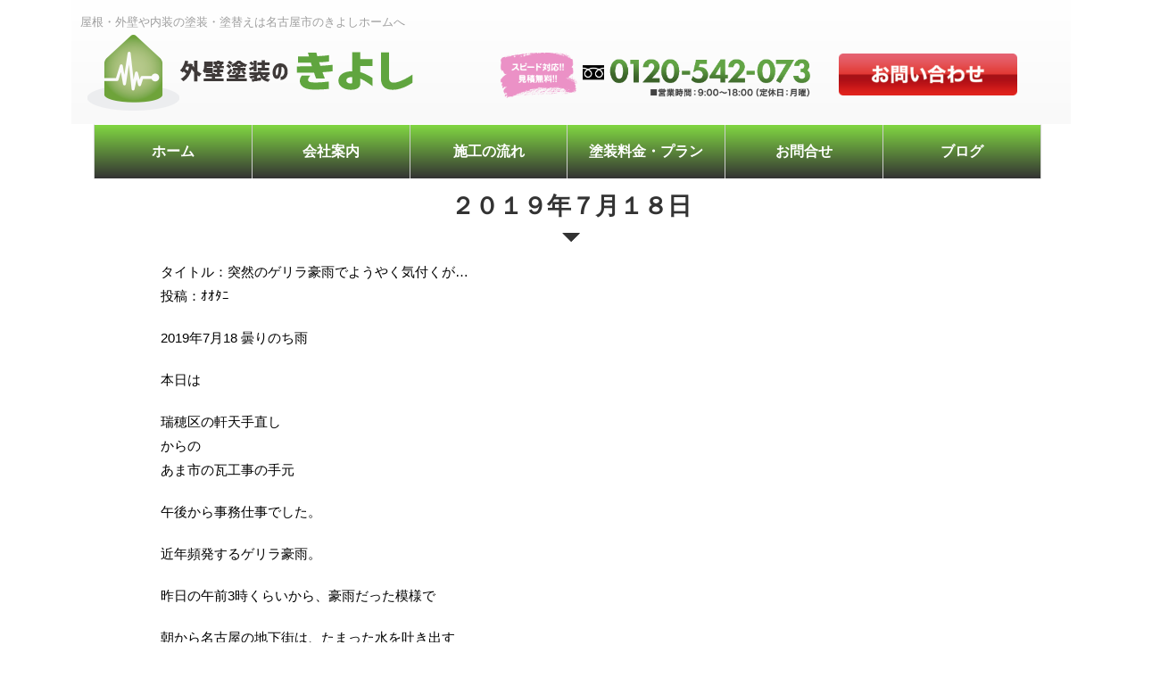

--- FILE ---
content_type: text/html; charset=UTF-8
request_url: https://kiyoshi.pro/%EF%BC%92%EF%BC%90%EF%BC%91%EF%BC%99%E5%B9%B4%EF%BC%97%E6%9C%88%EF%BC%91%EF%BC%98%E6%97%A5/
body_size: 13671
content:
<!DOCTYPE html>
<!--[if lt IE 7]>
<html class="ie6" lang="ja"> <![endif]-->
<!--[if IE 7]>
<html class="i7" lang="ja"> <![endif]-->
<!--[if IE 8]>
<html class="ie" lang="ja"> <![endif]-->
<!--[if gt IE 8]><!-->
<html lang="ja" class="s-navi-right">
	<!--<![endif]-->
	<head prefix="og: http://ogp.me/ns# fb: http://ogp.me/ns/fb# article: http://ogp.me/ns/article#">
		<meta charset="UTF-8" >
		<meta name="viewport" content="width=device-width,initial-scale=1.0,user-scalable=no,viewport-fit=cover">
		<meta name="format-detection" content="telephone=no" >
		
		
		<link rel="alternate" type="application/rss+xml" title="外壁塗装のきよし RSS Feed" href="https://kiyoshi.pro/feed/" />
		<link rel="pingback" href="https://kiyoshi.pro/xmlrpc.php" >
		<!--[if lt IE 9]>
		<script src="https://kiyoshi.pro/wp-content/themes/affinger5/js/html5shiv.js"></script>
		<![endif]-->
				<title>２０１９年７月１８日 - 外壁塗装のきよし</title>
<link rel='dns-prefetch' href='//webfonts.xserver.jp' />
<link rel='dns-prefetch' href='//ajax.googleapis.com' />
<link rel='dns-prefetch' href='//s.w.org' />
		<script type="text/javascript">
			window._wpemojiSettings = {"baseUrl":"https:\/\/s.w.org\/images\/core\/emoji\/13.0.1\/72x72\/","ext":".png","svgUrl":"https:\/\/s.w.org\/images\/core\/emoji\/13.0.1\/svg\/","svgExt":".svg","source":{"concatemoji":"https:\/\/kiyoshi.pro\/wp-includes\/js\/wp-emoji-release.min.js?ver=5.6"}};
			!function(e,a,t){var r,n,o,i,p=a.createElement("canvas"),s=p.getContext&&p.getContext("2d");function c(e,t){var a=String.fromCharCode;s.clearRect(0,0,p.width,p.height),s.fillText(a.apply(this,e),0,0);var r=p.toDataURL();return s.clearRect(0,0,p.width,p.height),s.fillText(a.apply(this,t),0,0),r===p.toDataURL()}function l(e){if(!s||!s.fillText)return!1;switch(s.textBaseline="top",s.font="600 32px Arial",e){case"flag":return!c([127987,65039,8205,9895,65039],[127987,65039,8203,9895,65039])&&(!c([55356,56826,55356,56819],[55356,56826,8203,55356,56819])&&!c([55356,57332,56128,56423,56128,56418,56128,56421,56128,56430,56128,56423,56128,56447],[55356,57332,8203,56128,56423,8203,56128,56418,8203,56128,56421,8203,56128,56430,8203,56128,56423,8203,56128,56447]));case"emoji":return!c([55357,56424,8205,55356,57212],[55357,56424,8203,55356,57212])}return!1}function d(e){var t=a.createElement("script");t.src=e,t.defer=t.type="text/javascript",a.getElementsByTagName("head")[0].appendChild(t)}for(i=Array("flag","emoji"),t.supports={everything:!0,everythingExceptFlag:!0},o=0;o<i.length;o++)t.supports[i[o]]=l(i[o]),t.supports.everything=t.supports.everything&&t.supports[i[o]],"flag"!==i[o]&&(t.supports.everythingExceptFlag=t.supports.everythingExceptFlag&&t.supports[i[o]]);t.supports.everythingExceptFlag=t.supports.everythingExceptFlag&&!t.supports.flag,t.DOMReady=!1,t.readyCallback=function(){t.DOMReady=!0},t.supports.everything||(n=function(){t.readyCallback()},a.addEventListener?(a.addEventListener("DOMContentLoaded",n,!1),e.addEventListener("load",n,!1)):(e.attachEvent("onload",n),a.attachEvent("onreadystatechange",function(){"complete"===a.readyState&&t.readyCallback()})),(r=t.source||{}).concatemoji?d(r.concatemoji):r.wpemoji&&r.twemoji&&(d(r.twemoji),d(r.wpemoji)))}(window,document,window._wpemojiSettings);
		</script>
		<style type="text/css">
img.wp-smiley,
img.emoji {
	display: inline !important;
	border: none !important;
	box-shadow: none !important;
	height: 1em !important;
	width: 1em !important;
	margin: 0 .07em !important;
	vertical-align: -0.1em !important;
	background: none !important;
	padding: 0 !important;
}
</style>
	<link rel='stylesheet' id='wp-block-library-css'  href='https://kiyoshi.pro/wp-includes/css/dist/block-library/style.min.css?ver=5.6' type='text/css' media='all' />
<link rel='stylesheet' id='contact-form-7-css'  href='https://kiyoshi.pro/wp-content/plugins/contact-form-7/includes/css/styles.css?ver=5.3.2' type='text/css' media='all' />
<link rel='stylesheet' id='normalize-css'  href='https://kiyoshi.pro/wp-content/themes/affinger5/css/normalize.css?ver=1.5.9' type='text/css' media='all' />
<link rel='stylesheet' id='font-awesome-css'  href='https://kiyoshi.pro/wp-content/themes/affinger5/css/fontawesome/css/font-awesome.min.css?ver=4.7.0' type='text/css' media='all' />
<link rel='stylesheet' id='font-awesome-animation-css'  href='https://kiyoshi.pro/wp-content/themes/affinger5/css/fontawesome/css/font-awesome-animation.min.css?ver=5.6' type='text/css' media='all' />
<link rel='stylesheet' id='st_svg-css'  href='https://kiyoshi.pro/wp-content/themes/affinger5/st_svg/style.css?ver=5.6' type='text/css' media='all' />
<link rel='stylesheet' id='slick-css'  href='https://kiyoshi.pro/wp-content/themes/affinger5/vendor/slick/slick.css?ver=1.8.0' type='text/css' media='all' />
<link rel='stylesheet' id='slick-theme-css'  href='https://kiyoshi.pro/wp-content/themes/affinger5/vendor/slick/slick-theme.css?ver=1.8.0' type='text/css' media='all' />
<link rel='stylesheet' id='fonts-googleapis-notosansjp-css'  href='//fonts.googleapis.com/earlyaccess/notosansjp.css?ver=5.6' type='text/css' media='all' />
<link rel='stylesheet' id='fonts-googleapis-lato700-css'  href='//fonts.googleapis.com/css?family=Lato%3A700&#038;ver=5.6' type='text/css' media='all' />
<link rel='stylesheet' id='fonts-googleapis-montserrat-css'  href='//fonts.googleapis.com/css?family=Montserrat%3A400&#038;ver=5.6' type='text/css' media='all' />
<link rel='stylesheet' id='style-css'  href='https://kiyoshi.pro/wp-content/themes/affinger5/style.css?ver=5.6' type='text/css' media='all' />
<link rel='stylesheet' id='child-style-css'  href='https://kiyoshi.pro/wp-content/themes/affinger5-child/style.css?ver=5.6' type='text/css' media='all' />
<link rel='stylesheet' id='single-css'  href='https://kiyoshi.pro/wp-content/themes/affinger5/st-rankcss.php' type='text/css' media='all' />
<link rel='stylesheet' id='st-themecss-css'  href='https://kiyoshi.pro/wp-content/themes/affinger5/st-themecss-loader.php?ver=5.6' type='text/css' media='all' />
<script type='text/javascript' src='//ajax.googleapis.com/ajax/libs/jquery/1.11.3/jquery.min.js?ver=1.11.3' id='jquery-js'></script>
<script type='text/javascript' src='//webfonts.xserver.jp/js/xserver.js?ver=1.2.1' id='typesquare_std-js'></script>
<script type='text/javascript' src='https://kiyoshi.pro/wp-content/themes/affinger5/js/smoothscroll.js?ver=5.6' id='smoothscroll-js'></script>
<link rel="https://api.w.org/" href="https://kiyoshi.pro/wp-json/" /><link rel="alternate" type="application/json" href="https://kiyoshi.pro/wp-json/wp/v2/posts/3991" /><link rel='shortlink' href='https://kiyoshi.pro/?p=3991' />
<link rel="alternate" type="application/json+oembed" href="https://kiyoshi.pro/wp-json/oembed/1.0/embed?url=https%3A%2F%2Fkiyoshi.pro%2F%25ef%25bc%2592%25ef%25bc%2590%25ef%25bc%2591%25ef%25bc%2599%25e5%25b9%25b4%25ef%25bc%2597%25e6%259c%2588%25ef%25bc%2591%25ef%25bc%2598%25e6%2597%25a5%2F" />
<link rel="alternate" type="text/xml+oembed" href="https://kiyoshi.pro/wp-json/oembed/1.0/embed?url=https%3A%2F%2Fkiyoshi.pro%2F%25ef%25bc%2592%25ef%25bc%2590%25ef%25bc%2591%25ef%25bc%2599%25e5%25b9%25b4%25ef%25bc%2597%25e6%259c%2588%25ef%25bc%2591%25ef%25bc%2598%25e6%2597%25a5%2F&#038;format=xml" />
<meta name="robots" content="index, follow" />
<link rel="canonical" href="https://kiyoshi.pro/%ef%bc%92%ef%bc%90%ef%bc%91%ef%bc%99%e5%b9%b4%ef%bc%97%e6%9c%88%ef%bc%91%ef%bc%98%e6%97%a5/" />
<style type="text/css">.recentcomments a{display:inline !important;padding:0 !important;margin:0 !important;}</style><style type="text/css" id="custom-background-css">
body.custom-background { background-color: #ffffff; }
</style>
	<link rel="icon" href="https://kiyoshi.pro/wp-content/uploads/2019/05/cropped-fav-32x32.jpg" sizes="32x32" />
<link rel="icon" href="https://kiyoshi.pro/wp-content/uploads/2019/05/cropped-fav-192x192.jpg" sizes="192x192" />
<link rel="apple-touch-icon" href="https://kiyoshi.pro/wp-content/uploads/2019/05/cropped-fav-180x180.jpg" />
<meta name="msapplication-TileImage" content="https://kiyoshi.pro/wp-content/uploads/2019/05/cropped-fav-270x270.jpg" />
		<style type="text/css" id="wp-custom-css">
			@media only screen and (max-width: 959px) {
		header {
		max-width: 960px;
		text-align: center;
		margin-left: -25px;
		margin-right: -25px;
			
	}/*追記 2019/05/19*/
	 
	div.headbox-bg{
		max-width: 360px;
	}

.wp-block-column {
    margin: 0px;
}
	
	
	/*--------------------------------
コンテンツ
---------------------------------*/
	@media (min-width: 600px)
.wp-block-column:not(:first-child), .wp-block-column:nth-child(2n) {
margin-left: 0px; 
}

	p, /* テキスト */
.st-kaiwa-hukidashi, /* ふきだし */
.st-kaiwa-hukidashi2, /* ふきだし */
.yellowbox, /* 黄色ボックス */
.graybox, /* グレーボックス */
.redbox, /* 薄赤ボックス */
#topnews .clearfix dd p, /* 一覧文字 */
.post ul li, /* ulリスト */
.post ol li, /* olリスト */
#comments #respond, /* コメント */
#comments h4, /* コメントタイトル */
.post h5, /* H5 */
	.post h6 /* H6 */
{
	font-size: 18px;
	line-height: 30px;
	PADDING: 0 10PX;
}
	
.colum1 .entry-content .h3modoki, .colum1 .entry-content h3:not(.st-css-no):not(.st-matome):not(.rankh3):not(#reply-title) {
    margin-left: -70px;
    margin-right: -70px;
    padding-left: 70px;
    padding-right: 70px;
    MARGIN-BOTTOM: 0PX;
}

.colum1 .entry-content .h3modoki, .colum1 .entry-content h3:not(.st-css-no):not(.st-matome):not(.rankh3):not(#reply-title) {
    margin-left: -70px;
    margin-right: -70px;
    padding-left: 70px;
    padding-right: 70px;
    margin-bottom: 0px;
}
	
figure {
    margin: 0px;
}
/*--------------------------------
ヘッダー
---------------------------------*/
	
	#content{
max-width: 1260px;
	}
	/*-- ここまで --*/
	div.company-list table{
  margin:auto;
	width:90%;
	border-collapse: collapse;
	border-spacing:0;
	border: 0;
	font-size:14px;
}/*追記 2019/05/25*/
	
	
div.company-list table th{
	background:#f3f3f3;
	padding-top:15px;
	padding-bottom:15px;
	color:#444444;
	text-align:center;
	border:1px solid #e8e8e8;
}/*追記 2019/05/25*/

div.company-list table{
	background:white;
	text-align:left;
	padding-top:15px;
	padding-bottom:15px;
	line-height:1.0;
}/*追記 2019/05/25*/

	/*トップページ 2019/05/29*/
img.wp-image-3407{
  margin:auto;
	max-width:100px;
}
img.wp-image-603{
margin:auto;
	max-width:100px;
}
img.wp-image-600{
margin:auto;
	max-width:100px;
}
img.wp-image-581{
	
margin:auto;
	max-width:100px;
}
	
/*トップページ 2019/05/31*/
	main{
		padding-left:0%;
		padding-right:0%;
	}
	
	div.wp-block-columns.has-4-columns{
		text-align:center;
		padding-left:0%;
		padding-right:0%;
	}
	div.wp-block-image{
		text-align:center;
    max-width:100%;
		
	}
	
/*--------------------------*/
	
/*会社案内　2019/05/29*/
	
	div.company-list table {
		 display: block;
		max-width:200px;
		margin-right:40%;
		
	}
	
	div.company-list tr{
		 display: block;
	}
	
	div.company-list th{
		 display: block;
	}
	div.company-list td{
		 display: block;
	}
	
/*--------------------------*/
}

@media print, screen and (min-width: 960px) {

	

header {		
		max-width:1080px;
		text-align: center;
		margin: auto;
		margin-bottom: -10px;
	}/*追記 2019/05/19*/
	/*編集 2019/05/23/内藤*/
	
header .smanone ul.menu {
display: flex; /*フレキシブルボックス*/
text-align: center; /*センタリング*/
}
	
header .smanone ul.menu li{
width: 100%;
height: 60px;	
}
	
}
	header .smanone ul.menu li a{
		display:block;
		font-size: 16px;
		overflow:hidden;
		width:100%;
		height:100%;
		line-height:60px;
		color:#fff;
		text-decoration:none;
		position:relative;
		z-index:1;
	}

main{
		max-width: 960px;
	  overflow:hidden;
}

div#st-menuwide{
	  position:relative;

	max-width: 1060px;
	
}

/*トップページ 2019/05/29*/
img.wp-image-3407{
	max-width:100%;
}
img.wp-image-603{
		max-width:100%;
}
img.wp-image-600{
	max-width:100%;
}
img.wp-image-581{
	max-width:100%;
}

/*--------------------------*/

div#form_widget-13{
	position:relative;
	  top:50px;
	  left:170px;
		max-width: 200px;
}/*追記 2019/05/25*/

div#media_image-12{
		position:relative;
	  top:50px;
	  left:100px;
		max-width: 200px;
}/*追記 2019/07/07*/

div#media_image-6{
	position:relative;
	right:80%;
	max-width: 350px;
}/*追記 2019/05/25*/

.st-eyecatch-under {
	max-width: 1100px;
		overflow:hidden;
	margin-left: auto;
	text-align: center;
}/*追記 2019/05/19*/

img.attachment-full{
	width:1060px;
	margin-bottom:auto;
	text-align: center; 
}/*追記 2019/05/19*/

img.wp-image-1070{
		width:2000px;
		height:150px;
	  margin: auto;
	  text-align: center; 
}/*追記 2019/05/19内藤*/

div#gazou-wide {
    padding-left: 25px;
    padding-right: 25px;
}/*追記 2019/05/25*/


/*--------------------------------
タイトル：内藤
追記 2019/05/26
---------------------------------*/

.st-eyecatch.st-eyecatch-under {    margin-bottom: 0px;
}

/*--------------------------------
会社案内
内藤
---------------------------------*/

.c-t1{
	background:url("http://kiyoshi.pro/wp-content/uploads/2019/03/キャプチャ.jpg")no-repeat center center;
	height:240px;
	width:100%;
	background-size:cover;
}
.c-t1{
	background:url("http://kiyoshi.pro/wp-content/uploads/2019/03/キャプチャ.jpg")no-repeat center center;
	height:240px;
	width:100%;
	background-size:cover;
}

.c-t1-c{
	background:url("../img/company/com_t2.png")no-repeat center center;
	height:240px;
	width:100%;
}

.c1-1-t1{
	margin-top:45px;
	background:url("../img/company/com_t3.png")no-repeat center center;
	height:130px;
	width:1040px;
}

.c1-1-t1 span{
	display:none;
}

.c1-1-t2{
	margin-top:11px;
}

.company-list table{
	width:100%;
	border-collapse: collapse;
	border-spacing:0;
	border: 0;
	border:3px solid #dcdddd;
	font-size:14px;
	margin-bottom:80px;
	margin-top:30px;
}

.company-list table th{
	width:310px;
	background:#f3f3f3;
	padding-top:15px;
	padding-bottom:15px;
	color:#444444;
	text-align:center;
	border:1px solid #e8e8e8;
}

.company-list table td{
	background:white;
	text-align:left;
	padding-left:30px;
	padding-top:15px;
	padding-bottom:15px;
	border:1px solid #e8e8e8;
	line-height:1.0;
}



/* 
---------------------------------------
price
---------------------------------------
*/

#price .breadcrumbs{
	padding: 10px 0;
	margin: 0 0 20px;
	color: #000;
}
#price01{
	margin: 0 0 40px;
	background: #faf8f0;
}
#price01 .boxArea{
	margin: 0 0 0 -30px;
	padding: 26px 0 30px;
}
#price01 .box{
	position: relative;
	float: left;
	width: 300px;
	margin: 20px 0 20px 30px;
	font-size: 14px;
	height: 400px;
}
#price01 .box p.price{
	position: absolute;
	right: 0;
	bottom: 0;
}
#price01 p{
	margin: 0 0 10px;
}
#price02 h2{
	margin: 0 0 20px;
}
#price02 table{
	width: 100%;
	margin: 0 0 30px;
	border: 1px solid #ccc;
	border-collapse: separate;
	border-spacing: 3px;
}
#price02 table th{
	padding: 15px;
	text-align:center;
	color: #333;
	background: #ddd;
	border-bottom: 1px solid #ccc;
	border-right: 1px dotted #ccc;
}
#price02 table th.th01{
	width: 30%;
	background: #f3f3f3;
}
#price02 table td{
	padding: 15px;
	text-align:center;
	color: #333;
	border-bottom: 1px solid #ccc;
	border-right: 1px dotted #ccc;
}
#price03{
	padding: 20px 0 40px;
}
#price03 ul{
	width: 750px;
	margin: 0 auto;
}

#price03 li{
	float: left;
	padding: 0 10px;
}



/*--------------------------------
▼スマホ
---------------------------------*/


/*--------------------------------
スマホヘッダーメニュー
内藤
---------------------------------*/
.s-navi-right #s-navi dt.trigger {
	justify-content: flex-end;
	height: 55px;
}

/*--------------------------------
スマホフッターメニュー
内藤
---------------------------------*/

div#st-footermenubox {
    bottom: 0px;
    padding-top: 0px;
    padding-left: 0px;
    padding-right: 0px;
    padding-bottom: 0px;
}


#st-footermenubox {
	position: fixed;
	bottom: 0px;
	left: 0;
	transition: all .3s;
	width:100%;
  	height:auto;
  	box-sizing:border-box;
  	padding: 7px 10px;
	box-shadow:0px 0px 5px;
	z-index:9999;
}

#st-footermenubox a {
	text-decoration: none;
}

#st-footermenubox ul.menu  {
	display:table;
	table-layout: fixed;
	width:100%;
}

#st-footermenubox ul.menu li{
	display:table-cell;
	vertical-align:middle;
	text-align:center;
	font-size:13px;
  	padding: 7px 10px;

}

#st-footermenubox ul.menu li .fa{
	font-size:13px;
}

/* 編集:07/07*/
li#menu-item-831 {
    background: #e77351;
}

/* 
---------------------------------------
スマフォ幅
追記19.05.24　内藤
---------------------------------------
*/
div#wrapper-in {
    padding-left: 0px;
    padding-right: 0px;
}



/*--------------------------------
契約までの流れ　追記
19.05.25　内藤
---------------------------------*/

.flow._sub {
  background: url(./img/flow_bg.jpg);
  padding: 60px 0;
}

.flow._sub .site_wrap {
  background: #fff;
  padding: 50px 30px 30px 30px;
}

.flow_wrap._sub {
  background: url(http://kiyoshi.pro/wp-content/uploads/2019/05/arrow_line.png) no-repeat 14px bottom;
}

.flow_ttl {
  font-size: 33px;
  padding-bottom: 20px;
	padding-top: 20px;
  position: relative;
}

.flow_left {
  display: inline-block;
  width: 40%;
  margin-left: 10%;
  position: relative;
  vertical-align: top;
}

.flow_right {
  display: inline-block;
  vertical-align: top;
  width: 40%;
  margin-left: 9%;
}

.flow_txt {
  padding-bottom: 20px;
	
}

.flow_box {
  margin: 0 0 60px;
}

.flow_ttl._01:before {
  position: absolute;
  content: url(./img/step1.png);
  left: -95px;
  top: -10px;
}

.flow_ttl._02:before {
  position: absolute;
  content: url(./img/step2.png);
  left: -95px;
  top: -10px;
}

.flow_ttl._03:before {
  position: absolute;
  content: url(./img/step3.png);
  left: -95px;
  top: -10px;
}

.flow_ttl._04:before {
  position: absolute;
  content: url(./img/step4.png);
  left: -95px;
  top: -10px;
}

.flow_left._02:after {
  position: absolute;
  content: url(./img/panda/panda_flying_min.png);
  right: -60px;
}

.flow_left._03:after {
  position: absolute;
  content: url(./img/panda/panda_car_min.png);
  right: -60px;
}

.flow_left._04:after {
  position: absolute;
  content: url(./img/panda/panda_mail.png);
  right: -60px;
}

.free_style p {
  background: #45a6cf;
  color: #fff;
  text-align: center;
  padding: 20px 0;
  font-size: 35px;
}

.free_color {
  color: #f6ff00;
}

.free_toll {
  padding: 40px 0;
  text-align: center;
  position: relative;
}

.free_toll:before {
  position: absolute;
  content: url();
  left: 8%;
  bottom: 13%;
}

.free_toll:after {
  position: absolute;
  content: url();
  right: 8%;
  bottom: 13%;
}

.free_toll p {
  display: inline-block;
  margin: auto;
  text-align: left;
  font-size: 20px;
  line-height: 30px;
}

.toll_style p {
  background: #ff8400;
  color: #fff;
  text-align: center;
  padding: 20px 0;
  font-size: 35px;
}

.flow._sub._toll {
  background: url();
  padding: 60px 0;
  margin-bottom: 50px;
}

.flow_wrap._sub._toll {
  background: url() repeat-y 32px bottom;
}

.flow_ttl._05:before {
  position: absolute;
  content: url(./img/step5.png);
  left: -95px;
  top: -10px;
}

.flow_ttl._06:before {
  position: absolute;
  content: url();
  left: -95px;
  top: -10px;
}

.flow_ttl._07:before {
  position: absolute;
  content: url();
  left: -95px;
  top: -10px;
}

.flow_ttl._finish:before {
  position: absolute;
  content: url();
  left: -100px;
  top: -10px;
  z-index: 2;
}

.flow_ttl._finish:after {
  position: absolute;
  display: block;
  content: '';
  width: 0;
  height: 0;
  border-width: 35px 35px 0;
  border-style: solid;
  border-color: #ffdda2 white transparent;
  left: -100px;
  top: -42px;
  z-index: 0;
}

.flow_left._05:after {
  position: absolute;
  content: url();
  right: -60px;
}

.flow_left._06:after {
  position: absolute;
  content: url();
  right: -60px;
}

.flow_left._07:after {
  position: absolute;
  content: url();
  right: -60px;
}

  /* Service Flow */
  .sub_top._sub_flow .sub_top_ttl {
    background: none;
    padding: 1.0em .5em;
    line-height: 1.3;
  }
  .flow._sub {
    padding: 2em 0;
  }
  .flow_wrap._sub {
    background: none;
  }
  .flow._sub .site_wrap {
    background: #fff;
    padding: 3em 1em 1em;
  }
  .flow_left {
    width: 80%;
    margin-left: 10%;
    vertical-align: top;
  }
  .flow_ttl {
    padding-bottom: 20px;
    font-weight: bold;
  }
  .flow_ttl._01:before {
    left: -75px;
    top: -25px;
  }
  .flow_ttl._02:before {
    left: -75px;
    top: -25px;
  }
  .flow_ttl._03:before {
    left: -75px;
    top: -25px;
  }
  .flow_ttl._04:before {
    left: -75px;
    top: -25px;
  }
  .flow_ttl._05:before {
    left: -75px;
    top: -25px;
  }
  .flow_ttl._06:before {
    left: -75px;
    top: -25px;
  }
  .flow_ttl._07:before {
    left: -75px;
    top: -25px;
  }
  .flow_ttl._finish:before {
    left: -80px;
    top: -25px;
  }
  .flow_ttl._finish:after {
    left: -70px;
    top: -58px;
    border-width: 35px 25px 5px;
    border-color: #ffdda2 white white;
  }
  .flow_left._02:after {
    position: absolute;
    content: none;
    right: -60px;
  }
  .flow_left._03:after {
    position: absolute;
    content: none;
    right: -60px;
  }
  .flow_left._04:after {
    position: absolute;
    content: none;
    right: -60px;
  }
  .flow_left._05:after {
    position: absolute;
    content: none;
    right: -60px;
  }
  .flow_left._06:after {
    position: absolute;
    content: none;
    right: -60px;
  }
  .flow_left._07:after {
    position: absolute;
    content: none;
    right: -60px;
  }
  .flow_txt {
    padding-bottom: 10px;
  }
  .flow_right {
    display: inline-block;
    vertical-align: top;
    width: 80%;
    margin-left: 10%;
    margin-top: 1em;
  }
  .flow_wrap._sub {
    background: none;
  }
  .flow_box {
    margin: 0 0 0 10%;
    padding-bottom: 3.0em;
    border-left: 2em solid #62a445;
  }
  .flow_wrap._sub._toll .flow_box {
    border-left-color: #ffdda2;
  }
  .flow_box:last-child {
    /* margin: 0 0 1em; */
  }
  .flow_box._04 {
    position: relative;
  }
   .flow_box._04:after {
    position: absolute;
    display: block;
    content: '';
    left: -41px;
    width: 0;
    height: 0;
    bottom: 0;
    border-style: solid;
    border-width: 35px 25px 5px;
    border-color: #62a445 white white;
  }
  .flow_box._finish {
    border-left-color: #fff !important;
  }
  .flow_wrap._sub._toll {
    background: none;
  }
  .flow._sub._toll {
    padding: 2em 0;
    margin-bottom: 0;
  }
  .free_toll {
    padding: 2em 1em;
  }
  .free_toll:before {
    content: none;
  }
  .free_toll:after {
    content: none;
  }
  .free_toll p {
    display: inline-block;
    margin: auto;
    text-align: left;
    line-height: 1.6em;
    font-size: 1em;
  }
  .free_style p {
    background: #45a6cf;
    color: #fff;
    text-align: center;
    padding: 1em 0;
    font-size: 1.2em;
  }
  .toll_style p {
    background: #ff8400;
    color: #fff;
    text-align: center;
    padding: 1em 0;
    font-size: 1.2em;
  }


	.post h2 span {
		position: relative;
		display: inline-block;
		margin: 0 40px;
		padding: 0 20px;
		text-align: center;
	}/*追記 2019/06/03_内藤*/



table th {
	padding: 0px;
	border-bottom-width: 1px;
	border-left-width: 1px;
	border-bottom-style: solid;
	border-left-style: solid;
	border-bottom-color: #999;
	border-left-color: #999;
}

table tr td {
	padding: 0px;
	border-bottom-width: 1px;
	border-left-width: 1px;
	border-bottom-style: solid;
	border-left-style: solid;
	border-bottom-color: #999;
	border-left-color: #999;
	vertical-align:top;
}



img.aligncenter.wp-image-3306.size-full {
    margin: 0;
}
img.aligncenter.wp-image-1683.size-full {
    margin-bottom: 0px;
}
img.aligncenter.wp-image-1680.size-full{
    margin-bottom: 0px;
}
img.aligncenter.wp-image-3314.size-full {
    margin: 0;
}
/*追記 2019/07/20_内藤*/		</style>
								

	<script>
		jQuery(function(){
		jQuery(".post .entry-title").css("opacity",".0").animate({ 
				"opacity": "1"
				}, 2500);;
		});


	</script>

	<script>
		jQuery(function(){
		jQuery('.entry-content a[href^=http]')
			.not('[href*="'+location.hostname+'"]')
			.attr({target:"_blank"})
		;})
	</script>
<script>
jQuery(function(){
    jQuery('.st-btn-open').click(function(){
        jQuery(this).next('.st-slidebox').stop(true, true).slideToggle();
    });
});
</script>
	<script>
		jQuery(function(){
		jQuery('.post h2 , .h2modoki').wrapInner('<span class="st-dash-design"></span>');
		}) 
	</script>

<script>
	jQuery(function(){
		jQuery("#toc_container:not(:has(ul ul))").addClass("only-toc");
		jQuery(".st-ac-box ul:has(.cat-item)").each(function(){
			jQuery(this).addClass("st-ac-cat");
		});
	});
</script>

<script>
	jQuery(function(){
					jQuery( '.post h4:not(.st-css-no):not(.st-matome):not(.rankh4):not(#reply-title):not(.point)' ).wrap( '<div class="st-h4husen-shadow"></div>' );
			jQuery( '.h4modoki' ).wrap( '<div class="st-h4husen-shadow"></div>' );
					});
</script>
			</head>
	<body class="post-template-default single single-post postid-3991 single-format-standard custom-background not-front-page" >
				<div id="st-ami">
				<div id="wrapper" class="colum1">
				<div id="wrapper-in">
					<header id="">
						<div id="headbox-bg">
							<div class="clearfix" id="headbox">
										<nav id="s-navi" class="pcnone">
			<dl class="acordion">
				<dt class="trigger">
					<p class="acordion_button"><span class="op"><i class="fa st-svg-menu_thin"></i></span></p>
		
					<!-- 追加メニュー -->
					
					<!-- 追加メニュー2 -->
					
						</dt>

				<dd class="acordion_tree">
					<div class="acordion_tree_content">

						

														<div class="menu-1-container"><ul id="menu-1" class="menu"><li id="menu-item-182" class="menu-item menu-item-type-post_type menu-item-object-page menu-item-home menu-item-182"><a href="https://kiyoshi.pro/"><span class="menu-item-label">ホーム</span></a></li>
<li id="menu-item-38" class="menu-item menu-item-type-post_type menu-item-object-page menu-item-has-children menu-item-38"><a href="https://kiyoshi.pro/%e4%bc%9a%e7%a4%be%e6%83%85%e5%a0%b1/"><span class="menu-item-label">会社案内</span></a>
<ul class="sub-menu">
	<li id="menu-item-642" class="menu-item menu-item-type-post_type menu-item-object-page menu-item-642"><a href="https://kiyoshi.pro/%e4%bb%a3%e8%a1%a8%e6%8c%a8%e6%8b%b6/"><span class="menu-item-label">代表挨拶</span></a></li>
	<li id="menu-item-849" class="menu-item menu-item-type-post_type menu-item-object-page menu-item-849"><a href="https://kiyoshi.pro/%e3%81%8d%e3%82%88%e3%81%97%e3%81%ae%e7%90%86%e5%bf%b5/"><span class="menu-item-label">きよしの理念</span></a></li>
	<li id="menu-item-136" class="menu-item menu-item-type-post_type menu-item-object-page menu-item-136"><a href="https://kiyoshi.pro/%e3%81%8d%e3%82%88%e3%81%97%e3%81%ae%e5%bc%b7%e3%81%bf/"><span class="menu-item-label">きよしホームの強み</span></a></li>
	<li id="menu-item-93" class="menu-item menu-item-type-post_type menu-item-object-page menu-item-93"><a href="https://kiyoshi.pro/%e3%82%b9%e3%82%bf%e3%83%83%e3%83%95%e7%b4%b9%e4%bb%8b/"><span class="menu-item-label">職人・スタッフ紹介</span></a></li>
	<li id="menu-item-643" class="menu-item menu-item-type-post_type menu-item-object-page menu-item-643"><a href="https://kiyoshi.pro/%e4%bc%81%e6%a5%ad%e6%83%85%e5%a0%b1/"><span class="menu-item-label">企業情報</span></a></li>
</ul>
</li>
<li id="menu-item-1176" class="menu-item menu-item-type-post_type menu-item-object-page menu-item-has-children menu-item-1176"><a href="https://kiyoshi.pro/%e6%96%bd%e5%b7%a5%e3%81%ae%e6%b5%81%e3%82%8c/"><span class="menu-item-label">施工の流れ</span></a>
<ul class="sub-menu">
	<li id="menu-item-169" class="menu-item menu-item-type-post_type menu-item-object-page menu-item-169"><a href="https://kiyoshi.pro/%e6%96%bd%e8%a1%8c%e3%81%be%e3%81%a7%e3%81%ae%e6%b5%81%e3%82%8c/"><span class="menu-item-label">外壁塗装の流れ</span></a></li>
	<li id="menu-item-1230" class="menu-item menu-item-type-post_type menu-item-object-page menu-item-1230"><a href="https://kiyoshi.pro/%e5%b1%8b%e6%a0%b9%e5%a1%97%e8%a3%85%e3%81%ae%e6%b5%81%e3%82%8c/"><span class="menu-item-label">屋根塗装の流れ</span></a></li>
	<li id="menu-item-1232" class="menu-item menu-item-type-post_type menu-item-object-page menu-item-1232"><a href="https://kiyoshi.pro/%e3%82%b7%e3%83%bc%e3%83%aa%e3%83%b3%e3%82%b0%e3%83%bb%e3%82%b1%e3%82%a2%e3%81%ae%e6%b5%81%e3%82%8c/"><span class="menu-item-label">コーキング・ケアの流れ</span></a></li>
</ul>
</li>
<li id="menu-item-36" class="menu-item menu-item-type-post_type menu-item-object-page menu-item-has-children menu-item-36"><a href="https://kiyoshi.pro/%e3%81%8d%e3%82%88%e3%81%97%e3%83%9b%e3%83%bc%e3%83%a0%e3%81%ae%e5%a4%96%e5%a3%81%e5%a1%97%e8%a3%85/"><span class="menu-item-label">塗装料金・プラン</span></a>
<ul class="sub-menu">
	<li id="menu-item-125" class="menu-item menu-item-type-post_type menu-item-object-page menu-item-125"><a href="https://kiyoshi.pro/%e5%a4%96%e5%a3%81%e5%a1%97%e8%a3%85/"><span class="menu-item-label">外壁塗装プラン</span></a></li>
	<li id="menu-item-124" class="menu-item menu-item-type-post_type menu-item-object-page menu-item-124"><a href="https://kiyoshi.pro/%e5%b1%8b%e6%a0%b9%e5%a1%97%e8%a3%85/"><span class="menu-item-label">屋根塗装</span></a></li>
	<li id="menu-item-126" class="menu-item menu-item-type-post_type menu-item-object-page menu-item-126"><a href="https://kiyoshi.pro/%e3%82%b7%e3%83%bc%e3%83%aa%e3%83%b3%e3%82%b0%e3%83%bb%e3%82%b1%e3%82%a2/"><span class="menu-item-label">コーキング・ケア</span></a></li>
	<li id="menu-item-1873" class="menu-item menu-item-type-post_type menu-item-object-page menu-item-1873"><a href="https://kiyoshi.pro/%e3%83%9b%e3%83%bc%e3%83%a0/%e5%b7%a5%e4%ba%8b%e6%96%99%e9%87%91%e5%8d%98%e4%be%a1%e8%a1%a8/"><span class="menu-item-label">工事料金単価表</span></a></li>
	<li id="menu-item-1185" class="menu-item menu-item-type-post_type menu-item-object-page menu-item-1185"><a href="https://kiyoshi.pro/%e3%81%9d%e3%81%ae%e4%bb%96%e3%83%bb%e5%b7%a5%e4%ba%8b/"><span class="menu-item-label">その他・工事</span></a></li>
</ul>
</li>
<li id="menu-item-43" class="menu-item menu-item-type-post_type menu-item-object-page menu-item-has-children menu-item-43"><a href="https://kiyoshi.pro/%e3%81%8a%e5%95%8f%e3%81%84%e5%90%88%e3%82%8f%e3%81%9b%e3%83%bb%e3%81%8a%e8%a6%8b%e7%a9%8d%e3%82%8a/"><span class="menu-item-label">お問合せ</span></a>
<ul class="sub-menu">
	<li id="menu-item-1181" class="menu-item menu-item-type-post_type menu-item-object-page menu-item-1181"><a href="https://kiyoshi.pro/%e3%81%8a%e5%95%8f%e5%90%88%e3%82%8f%e3%81%9b%e3%81%8b%e3%82%89%e5%b7%a5%e4%ba%8b%e3%81%be%e3%81%a7%e6%b5%81%e3%82%8c/"><span class="menu-item-label">お問合せ〜契約の流れ</span></a></li>
	<li id="menu-item-609" class="menu-item menu-item-type-post_type menu-item-object-page menu-item-609"><a href="https://kiyoshi.pro/%e5%b7%a5%e4%ba%8b%e3%81%aeqa/"><span class="menu-item-label">工事のQ&#038;A</span></a></li>
	<li id="menu-item-1607" class="menu-item menu-item-type-post_type menu-item-object-page menu-item-1607"><a href="https://kiyoshi.pro/%e3%81%8a%e5%95%8f%e5%90%88%e3%81%9b%e3%83%95%e3%82%a9%e3%83%bc%e3%83%a0/"><span class="menu-item-label">お問合せ・無料見積依頼</span></a></li>
</ul>
</li>
<li id="menu-item-384" class="menu-item menu-item-type-custom menu-item-object-custom menu-item-384"><a href="https://kiyoshi.pro/category/toso/"><span class="menu-item-label">ブログ</span></a></li>
</ul></div>							<div class="clear"></div>

						
					</div>
				</dd>
			</dl>
		</nav>
										<div id="header-l">
										
            
			
				<!-- キャプション -->
				                
					              		 	 <p class="descr sitenametop">
               		     	屋根・外壁や内装の塗装・塗替えは名古屋市のきよしホームへ               			 </p>
					                    
				                
				<!-- ロゴ又はブログ名 -->
				              		  <p class="sitename"><a href="https://kiyoshi.pro/">
                  		                        		  <img class="sitename-bottom" alt="外壁塗装のきよし" src="http://kiyoshi.pro/wp-content/uploads/2019/05/H1B.png" >
                   		               		  </a></p>
            					<!-- ロゴ又はブログ名ここまで -->

			    
		
    									</div><!-- /#header-l -->
								<div id="header-r" class="smanone">
																		
	<div id="media_image-12" class="headbox widget_media_image"><a href="https://kiyoshi.pro/%E3%81%8A%E5%95%8F%E3%81%84%E5%90%88%E3%82%8F%E3%81%9B%E3%83%BB%E3%81%8A%E8%A6%8B%E7%A9%8D%E3%82%8A/"><img width="200" height="47" src="https://kiyoshi.pro/wp-content/uploads/2019/06/botton_info-300x70.png" class="image wp-image-3693  attachment-200x47 size-200x47" alt="" loading="lazy" style="max-width: 100%; height: auto;" srcset="https://kiyoshi.pro/wp-content/uploads/2019/06/botton_info-300x70.png 300w, https://kiyoshi.pro/wp-content/uploads/2019/06/botton_info.png 600w" sizes="(max-width: 200px) 100vw, 200px" /></a></div><div id="media_image-6" class="headbox widget_media_image"><img width="550" height="85" src="https://kiyoshi.pro/wp-content/uploads/2019/05/head_03.png" class="image wp-image-967  attachment-full size-full" alt="" loading="lazy" style="max-width: 100%; height: auto;" srcset="https://kiyoshi.pro/wp-content/uploads/2019/05/head_03.png 550w, https://kiyoshi.pro/wp-content/uploads/2019/05/head_03-300x46.png 300w" sizes="(max-width: 550px) 100vw, 550px" /></div>								</div><!-- /#header-r -->
							</div><!-- /#headbox-bg -->
						</div><!-- /#headbox clearfix -->
						
						
											
<div id="gazou-wide">
			<div id="st-menubox">
			<div id="st-menuwide">
				<nav class="smanone clearfix"><ul id="menu-2" class="menu"><li class="menu-item menu-item-type-post_type menu-item-object-page menu-item-home menu-item-182"><a href="https://kiyoshi.pro/">ホーム</a></li>
<li class="menu-item menu-item-type-post_type menu-item-object-page menu-item-has-children menu-item-38"><a href="https://kiyoshi.pro/%e4%bc%9a%e7%a4%be%e6%83%85%e5%a0%b1/">会社案内</a>
<ul class="sub-menu">
	<li class="menu-item menu-item-type-post_type menu-item-object-page menu-item-642"><a href="https://kiyoshi.pro/%e4%bb%a3%e8%a1%a8%e6%8c%a8%e6%8b%b6/">代表挨拶</a></li>
	<li class="menu-item menu-item-type-post_type menu-item-object-page menu-item-849"><a href="https://kiyoshi.pro/%e3%81%8d%e3%82%88%e3%81%97%e3%81%ae%e7%90%86%e5%bf%b5/">きよしの理念</a></li>
	<li class="menu-item menu-item-type-post_type menu-item-object-page menu-item-136"><a href="https://kiyoshi.pro/%e3%81%8d%e3%82%88%e3%81%97%e3%81%ae%e5%bc%b7%e3%81%bf/">きよしホームの強み</a></li>
	<li class="menu-item menu-item-type-post_type menu-item-object-page menu-item-93"><a href="https://kiyoshi.pro/%e3%82%b9%e3%82%bf%e3%83%83%e3%83%95%e7%b4%b9%e4%bb%8b/">職人・スタッフ紹介</a></li>
	<li class="menu-item menu-item-type-post_type menu-item-object-page menu-item-643"><a href="https://kiyoshi.pro/%e4%bc%81%e6%a5%ad%e6%83%85%e5%a0%b1/">企業情報</a></li>
</ul>
</li>
<li class="menu-item menu-item-type-post_type menu-item-object-page menu-item-has-children menu-item-1176"><a href="https://kiyoshi.pro/%e6%96%bd%e5%b7%a5%e3%81%ae%e6%b5%81%e3%82%8c/">施工の流れ</a>
<ul class="sub-menu">
	<li class="menu-item menu-item-type-post_type menu-item-object-page menu-item-169"><a href="https://kiyoshi.pro/%e6%96%bd%e8%a1%8c%e3%81%be%e3%81%a7%e3%81%ae%e6%b5%81%e3%82%8c/">外壁塗装の流れ</a></li>
	<li class="menu-item menu-item-type-post_type menu-item-object-page menu-item-1230"><a href="https://kiyoshi.pro/%e5%b1%8b%e6%a0%b9%e5%a1%97%e8%a3%85%e3%81%ae%e6%b5%81%e3%82%8c/">屋根塗装の流れ</a></li>
	<li class="menu-item menu-item-type-post_type menu-item-object-page menu-item-1232"><a href="https://kiyoshi.pro/%e3%82%b7%e3%83%bc%e3%83%aa%e3%83%b3%e3%82%b0%e3%83%bb%e3%82%b1%e3%82%a2%e3%81%ae%e6%b5%81%e3%82%8c/">コーキング・ケアの流れ</a></li>
</ul>
</li>
<li class="menu-item menu-item-type-post_type menu-item-object-page menu-item-has-children menu-item-36"><a href="https://kiyoshi.pro/%e3%81%8d%e3%82%88%e3%81%97%e3%83%9b%e3%83%bc%e3%83%a0%e3%81%ae%e5%a4%96%e5%a3%81%e5%a1%97%e8%a3%85/">塗装料金・プラン</a>
<ul class="sub-menu">
	<li class="menu-item menu-item-type-post_type menu-item-object-page menu-item-125"><a href="https://kiyoshi.pro/%e5%a4%96%e5%a3%81%e5%a1%97%e8%a3%85/">外壁塗装プラン</a></li>
	<li class="menu-item menu-item-type-post_type menu-item-object-page menu-item-124"><a href="https://kiyoshi.pro/%e5%b1%8b%e6%a0%b9%e5%a1%97%e8%a3%85/">屋根塗装</a></li>
	<li class="menu-item menu-item-type-post_type menu-item-object-page menu-item-126"><a href="https://kiyoshi.pro/%e3%82%b7%e3%83%bc%e3%83%aa%e3%83%b3%e3%82%b0%e3%83%bb%e3%82%b1%e3%82%a2/">コーキング・ケア</a></li>
	<li class="menu-item menu-item-type-post_type menu-item-object-page menu-item-1873"><a href="https://kiyoshi.pro/%e3%83%9b%e3%83%bc%e3%83%a0/%e5%b7%a5%e4%ba%8b%e6%96%99%e9%87%91%e5%8d%98%e4%be%a1%e8%a1%a8/">工事料金単価表</a></li>
	<li class="menu-item menu-item-type-post_type menu-item-object-page menu-item-1185"><a href="https://kiyoshi.pro/%e3%81%9d%e3%81%ae%e4%bb%96%e3%83%bb%e5%b7%a5%e4%ba%8b/">その他・工事</a></li>
</ul>
</li>
<li class="menu-item menu-item-type-post_type menu-item-object-page menu-item-has-children menu-item-43"><a href="https://kiyoshi.pro/%e3%81%8a%e5%95%8f%e3%81%84%e5%90%88%e3%82%8f%e3%81%9b%e3%83%bb%e3%81%8a%e8%a6%8b%e7%a9%8d%e3%82%8a/">お問合せ</a>
<ul class="sub-menu">
	<li class="menu-item menu-item-type-post_type menu-item-object-page menu-item-1181"><a href="https://kiyoshi.pro/%e3%81%8a%e5%95%8f%e5%90%88%e3%82%8f%e3%81%9b%e3%81%8b%e3%82%89%e5%b7%a5%e4%ba%8b%e3%81%be%e3%81%a7%e6%b5%81%e3%82%8c/">お問合せ〜契約の流れ</a></li>
	<li class="menu-item menu-item-type-post_type menu-item-object-page menu-item-609"><a href="https://kiyoshi.pro/%e5%b7%a5%e4%ba%8b%e3%81%aeqa/">工事のQ&#038;A</a></li>
	<li class="menu-item menu-item-type-post_type menu-item-object-page menu-item-1607"><a href="https://kiyoshi.pro/%e3%81%8a%e5%95%8f%e5%90%88%e3%81%9b%e3%83%95%e3%82%a9%e3%83%bc%e3%83%a0/">お問合せ・無料見積依頼</a></li>
</ul>
</li>
<li class="menu-item menu-item-type-custom menu-item-object-custom menu-item-384"><a href="https://kiyoshi.pro/category/toso/">ブログ</a></li>
</ul></nav>			</div>
		</div>
				</div>
					
					
					</header>

					

					<div id="content-w">

					
					
<div id="content" class="clearfix">
	<div id="contentInner">

		<main>
			<article>
				<div id="post-3991" class="st-post post-3991 post type-post status-publish format-standard hentry category-toso">

			
									

					<!--ぱんくず -->
					<div id="breadcrumb">
					<ol itemscope itemtype="http://schema.org/BreadcrumbList">
							 <li itemprop="itemListElement" itemscope
      itemtype="http://schema.org/ListItem"><a href="https://kiyoshi.pro" itemprop="item"><span itemprop="name">HOME</span></a> > <meta itemprop="position" content="1" /></li>
													<li itemprop="itemListElement" itemscope
      itemtype="http://schema.org/ListItem"><a href="https://kiyoshi.pro/category/toso/" itemprop="item">
							<span itemprop="name">塗装日記</span> </a> &gt;<meta itemprop="position" content="2" /></li> 
											</ol>
					</div>
					<!--/ ぱんくず -->

					<!--ループ開始 -->
										
									

					<h1 class="entry-title">２０１９年７月１８日</h1>

					<div class="blogbox st-hide">
						<p><span class="kdate">
															投稿日：<time class="updated" datetime="2019-07-19T07:31:10+0900">2019年7月19日</time>
													</span></p>
					</div>

					
					<div class="mainbox">
						<div id="nocopy" ><!-- コピー禁止エリアここから -->
																										
							<div class="entry-content">
								<p>タイトル：突然のゲリラ豪雨でようやく気付くが…<br />
投稿：ｵｵﾀﾆ</p>
<p>2019年7月18 曇りのち雨</p>
<p>本日は</p>
<p>瑞穂区の軒天手直し<br />
からの<br />
あま市の瓦工事の手元</p>
<p>午後から事務仕事でした。</p>
<p>近年頻発するゲリラ豪雨。</p>
<p>昨日の午前3時くらいから、豪雨だった模様で</p>
<p>朝から名古屋の地下街は、たまった水を吐き出す<br />
作業に追われていたと</p>
<p>ニュース報道も。</p>
<p>今回伺った先も、雨漏りが<br />
発生したことによる手直し。</p>
<p>
普通の雨では対応できるけど</p>
<p>それを超えると不具合が生じる。</p>
<p>
基本的に</p>
<p>今、お住まいの家を<br />
極力、住み始めた状態をキープし</p>
<p>長く住めるように提案させていただいておりますが</p>
<p>
ここ最近の異常気象を考慮すると</p>
<p>状態をキープではなく</p>
<p>グレートアップの提案があると<br />
感じております。</p>
<p>
また、<br />
快適に住める家という事は<br />
手入れが行き届いている証拠</p>
<p>
若干の不自由さや不快感は、<br />
ま、しょうがない</p>
<p>としてしまうと</p>
<p>お家のダメージが進行してしまいますので、</p>
<p>
きよしホームの0円診断を受けていただければ<br />
と思います。</p>
<p>
それではまた！</p>
							</div>
						</div><!-- コピー禁止エリアここまで -->

												
					<div class="adbox">
				
							        
	
									<div style="padding-top:10px;">
						
							        
	
					</div>
							</div>
		
        
	

						
					</div><!-- .mainboxここまで -->

												
	<div class="sns ">
	<ul class="clearfix">
		<!--ツイートボタン-->
		<li class="twitter"> 
		<a rel="nofollow" onclick="window.open('//twitter.com/intent/tweet?url=https%3A%2F%2Fkiyoshi.pro%2F%25ef%25bc%2592%25ef%25bc%2590%25ef%25bc%2591%25ef%25bc%2599%25e5%25b9%25b4%25ef%25bc%2597%25e6%259c%2588%25ef%25bc%2591%25ef%25bc%2598%25e6%2597%25a5%2F&text=%EF%BC%92%EF%BC%90%EF%BC%91%EF%BC%99%E5%B9%B4%EF%BC%97%E6%9C%88%EF%BC%91%EF%BC%98%E6%97%A5&tw_p=tweetbutton', '', 'width=500,height=450'); return false;"><i class="fa fa-twitter"></i><span class="snstext " >Twitter</span></a>
		</li>

		<!--シェアボタン-->      
		<li class="facebook">
		<a href="//www.facebook.com/sharer.php?src=bm&u=https%3A%2F%2Fkiyoshi.pro%2F%25ef%25bc%2592%25ef%25bc%2590%25ef%25bc%2591%25ef%25bc%2599%25e5%25b9%25b4%25ef%25bc%2597%25e6%259c%2588%25ef%25bc%2591%25ef%25bc%2598%25e6%2597%25a5%2F&t=%EF%BC%92%EF%BC%90%EF%BC%91%EF%BC%99%E5%B9%B4%EF%BC%97%E6%9C%88%EF%BC%91%EF%BC%98%E6%97%A5" target="_blank" rel="nofollow"><i class="fa fa-facebook"></i><span class="snstext " >Share</span>
		</a>
		</li>

		<!--Google+1ボタン-->
		<li class="googleplus">
		<a href="//plus.google.com/share?url=https%3A%2F%2Fkiyoshi.pro%2F%25ef%25bc%2592%25ef%25bc%2590%25ef%25bc%2591%25ef%25bc%2599%25e5%25b9%25b4%25ef%25bc%2597%25e6%259c%2588%25ef%25bc%2591%25ef%25bc%2598%25e6%2597%25a5%2F" target="_blank" rel="nofollow"><i class="fa fa-google-plus"></i><span class="snstext " >Google+</span></a>
		</li>

		<!--ポケットボタン-->      
		<li class="pocket">
		<a rel="nofollow" onclick="window.open('//getpocket.com/edit?url=https%3A%2F%2Fkiyoshi.pro%2F%25ef%25bc%2592%25ef%25bc%2590%25ef%25bc%2591%25ef%25bc%2599%25e5%25b9%25b4%25ef%25bc%2597%25e6%259c%2588%25ef%25bc%2591%25ef%25bc%2598%25e6%2597%25a5%2F&title=%EF%BC%92%EF%BC%90%EF%BC%91%EF%BC%99%E5%B9%B4%EF%BC%97%E6%9C%88%EF%BC%91%EF%BC%98%E6%97%A5', '', 'width=500,height=350'); return false;"><i class="fa fa-get-pocket"></i><span class="snstext " >Pocket</span></a></li>

		<!--はてブボタン-->  
		<li class="hatebu">       
			<a href="//b.hatena.ne.jp/entry/https://kiyoshi.pro/%ef%bc%92%ef%bc%90%ef%bc%91%ef%bc%99%e5%b9%b4%ef%bc%97%e6%9c%88%ef%bc%91%ef%bc%98%e6%97%a5/" class="hatena-bookmark-button" data-hatena-bookmark-layout="simple" title="２０１９年７月１８日" rel="nofollow"><i class="fa st-svg-hateb"></i><span class="snstext " >Hatena</span>
			</a><script type="text/javascript" src="//b.st-hatena.com/js/bookmark_button.js" charset="utf-8" async="async"></script>

		</li>

		<!--LINEボタン-->   
		<li class="line">
		<a href="//line.me/R/msg/text/?%EF%BC%92%EF%BC%90%EF%BC%91%EF%BC%99%E5%B9%B4%EF%BC%97%E6%9C%88%EF%BC%91%EF%BC%98%E6%97%A5%0Ahttps%3A%2F%2Fkiyoshi.pro%2F%25ef%25bc%2592%25ef%25bc%2590%25ef%25bc%2591%25ef%25bc%2599%25e5%25b9%25b4%25ef%25bc%2597%25e6%259c%2588%25ef%25bc%2591%25ef%25bc%2598%25e6%2597%25a5%2F" target="_blank" rel="nofollow"><i class="fa fa-comment" aria-hidden="true"></i><span class="snstext" >LINE</span></a>
		</li>     
	</ul>

	</div> 

													
						
					<aside>

						<p class="author" style="display:none;"><a href="https://kiyoshi.pro/author/main/" title="main" class="vcard author"><span class="fn">author</span></a></p>
												<!--ループ終了-->
												<!--関連記事-->
						
			<h4 class="point"><span class="point-in">関連記事</span></h4>
<div class="kanren ">
										<dl class="clearfix">
				<dt><a href="https://kiyoshi.pro/%e3%81%93%e3%82%93%e3%81%b0%e3%82%93%e3%81%af%ef%bc%81/">
																			<img src="https://kiyoshi.pro/wp-content/themes/affinger5/images/no-img.png" alt="no image" title="no image" width="100" height="100" />
																	</a></dt>
				<dd>
										<h5 class="kanren-t">
						<a href="https://kiyoshi.pro/%e3%81%93%e3%82%93%e3%81%b0%e3%82%93%e3%81%af%ef%bc%81/">
							こんばんは！						</a></h5>

						<div class="st-excerpt smanone">
		<p>きよしホームゆうです。 今日は久しぶりの施工日記！ 今の現場は春日井市。 中央線定光寺駅のすぐ近く。 瀬戸と春日井の境目のお家。 凄くのどかで 交通便もよく 名古屋駅まで30分！！ なかなか住みやすい ... </p>
	</div>

				</dd>
			</dl>
								<dl class="clearfix">
				<dt><a href="https://kiyoshi.pro/%ef%bc%92%e6%9c%88%ef%bc%93%e6%97%a5%e6%97%a5%e6%9b%9c%e6%97%a5/">
																			<img src="https://kiyoshi.pro/wp-content/themes/affinger5/images/no-img.png" alt="no image" title="no image" width="100" height="100" />
																	</a></dt>
				<dd>
										<h5 class="kanren-t">
						<a href="https://kiyoshi.pro/%ef%bc%92%e6%9c%88%ef%bc%93%e6%97%a5%e6%97%a5%e6%9b%9c%e6%97%a5/">
							２月３日日曜日						</a></h5>

						<div class="st-excerpt smanone">
		<p>２月３日日曜日こんばんは★きよしホーム塗装部ゆうです。節分ですね(°▽°)皆さん豆まきしましたか？ 今日は昨日に引き続き岐阜県揖斐郡の現場です！親方とバンチャンと3人で行ってきました(*´ω｀*)岐阜 ... </p>
	</div>

				</dd>
			</dl>
								<dl class="clearfix">
				<dt><a href="https://kiyoshi.pro/5%e6%9c%8811%e6%97%a5/">
																			<img src="https://kiyoshi.pro/wp-content/themes/affinger5/images/no-img.png" alt="no image" title="no image" width="100" height="100" />
																	</a></dt>
				<dd>
										<h5 class="kanren-t">
						<a href="https://kiyoshi.pro/5%e6%9c%8811%e6%97%a5/">
							5月11日						</a></h5>

						<div class="st-excerpt smanone">
		<p>5月11日 今日は現場近くの川で 野生カピバラちゃんを見つけましたよー(*ﾟOﾟ*) 今日は可愛いカピバラも見れたし、 良い1日でした！！っと ハッピーエンドで締めくくれば 良いものの！ 海外に生息し ... </p>
	</div>

				</dd>
			</dl>
								<dl class="clearfix">
				<dt><a href="https://kiyoshi.pro/%e7%86%8a%e6%9c%ac%e5%a4%a7%e9%9b%a8/">
													<img width="150" height="150" src="https://kiyoshi.pro/wp-content/uploads/2019/07/IMG_3949-150x150.jpeg" class="attachment-thumbnail size-thumbnail wp-post-image" alt="" loading="lazy" srcset="https://kiyoshi.pro/wp-content/uploads/2019/07/IMG_3949-150x150.jpeg 150w, https://kiyoshi.pro/wp-content/uploads/2019/07/IMG_3949-100x100.jpeg 100w, https://kiyoshi.pro/wp-content/uploads/2019/07/IMG_3949-300x300.jpeg 300w, https://kiyoshi.pro/wp-content/uploads/2019/07/IMG_3949-60x60.jpeg 60w" sizes="(max-width: 150px) 100vw, 150px" />											</a></dt>
				<dd>
										<h5 class="kanren-t">
						<a href="https://kiyoshi.pro/%e7%86%8a%e6%9c%ac%e5%a4%a7%e9%9b%a8/">
							熊本大雨						</a></h5>

						<div class="st-excerpt smanone">
		<p>7月4日(木) 「熊本大雨」 こんばんは！ 上村です。 先週から今週にかけて全国的に大雨が降りましたね(´･_･`;) 皆さんのお住いの地域は大丈夫でしたでしょうか？(´･･`) 僕の地元 熊本県では ... </p>
	</div>

				</dd>
			</dl>
								<dl class="clearfix">
				<dt><a href="https://kiyoshi.pro/4%e6%9c%8816%e6%97%a5%ef%bc%88%e7%81%ab%ef%bc%89/">
																			<img src="https://kiyoshi.pro/wp-content/themes/affinger5/images/no-img.png" alt="no image" title="no image" width="100" height="100" />
																	</a></dt>
				<dd>
										<h5 class="kanren-t">
						<a href="https://kiyoshi.pro/4%e6%9c%8816%e6%97%a5%ef%bc%88%e7%81%ab%ef%bc%89/">
							4月16日（火）						</a></h5>

						<div class="st-excerpt smanone">
		<p>4月16日（火） こんばんは(*⁰▿⁰*)きよしホーム施工部ゆうです！ 今日は風もなく天気も良く穏やかな1日。 すっかり葉桜になってしまいましたー(´･ω･`) でも新緑が待ってます(*⁰▿⁰*) 私 ... </p>
	</div>

				</dd>
			</dl>
				</div>
						<!--ページナビ-->
						<div class="p-navi clearfix">
							<dl>
																	<dt>PREV</dt>
									<dd>
										<a href="https://kiyoshi.pro/2019%e5%b9%b47%e6%9c%8817%e6%97%a5%ef%bc%88%e6%b0%b4%ef%bc%89/">2019年7月17日（水）</a>
									</dd>
																									<dt>NEXT</dt>
									<dd>
										<a href="https://kiyoshi.pro/2019%e5%b9%b47%e6%9c%8818%e6%97%a5%ef%bc%88%e6%9c%a8%ef%bc%89/">2019年7月18日（木）</a>
									</dd>
															</dl>
						</div>
					</aside>

				</div>
				<!--/post-->
			</article>
		</main>
	</div>
	<!-- /#contentInner -->
	</div>
<!--/#content -->
</div><!-- /contentw -->
<footer>
<div id="footer">
<div id="footer-in">
<div class="footermenubox clearfix "><ul id="menu-%e3%83%95%e3%83%83%e3%82%bf%e3%83%bc" class="footermenust"><li id="menu-item-99" class="menu-item menu-item-type-custom menu-item-object-custom menu-item-home menu-item-99"><a href="http://kiyoshi.pro">ホーム</a></li>
<li id="menu-item-1827" class="menu-item menu-item-type-post_type menu-item-object-page menu-item-1827"><a href="https://kiyoshi.pro/%e6%96%bd%e5%b7%a5%e3%81%ae%e6%b5%81%e3%82%8c/">施工の流れ</a></li>
<li id="menu-item-1828" class="menu-item menu-item-type-post_type menu-item-object-page menu-item-1828"><a href="https://kiyoshi.pro/%e3%81%8d%e3%82%88%e3%81%97%e3%83%9b%e3%83%bc%e3%83%a0%e3%81%ae%e5%a4%96%e5%a3%81%e5%a1%97%e8%a3%85/">塗装料金・プラン</a></li>
<li id="menu-item-101" class="menu-item menu-item-type-post_type menu-item-object-page menu-item-101"><a href="https://kiyoshi.pro/%e4%bc%9a%e7%a4%be%e6%83%85%e5%a0%b1/">会社概要</a></li>
<li id="menu-item-612" class="menu-item menu-item-type-post_type menu-item-object-page menu-item-612"><a href="https://kiyoshi.pro/%e5%b7%a5%e4%ba%8b%e3%81%aeqa/">工事のQ&#038;A</a></li>
<li id="menu-item-100" class="menu-item menu-item-type-post_type menu-item-object-page menu-item-100"><a href="https://kiyoshi.pro/%e3%81%8a%e5%95%8f%e3%81%84%e5%90%88%e3%82%8f%e3%81%9b%e3%83%bb%e3%81%8a%e8%a6%8b%e7%a9%8d%e3%82%8a/">お問合せ</a></li>
</ul></div>
	<!-- フッターのメインコンテンツ -->
	<h3 class="footerlogo">
	<!-- ロゴ又はブログ名 -->
			<a href="https://kiyoshi.pro/">
				
			<img alt="外壁塗装のきよし" src="http://kiyoshi.pro/wp-content/uploads/2019/05/H1B.png" >
					</a>
		</h3>
			<p>
			<a href="https://kiyoshi.pro/">屋根・外壁や内装の塗装・塗替えは名古屋市のきよしホームへ</a>
		</p>
			</div>

</div>
</footer>
</div>
<!-- /#wrapperin -->
</div>
<!-- /#wrapper -->
</div><!-- /#st-ami -->
<p style="color:#535353;font-size: 5pt; class="copyr" data-copyr>Copyright&copy; 外壁塗装のきよし ,  2026 All&ensp;Rights Reserved Powered by <a  href="http://manualstinger.com/cr" rel="nofollow">AFFINGER5</a>.</p><script type='text/javascript' src='https://kiyoshi.pro/wp-includes/js/comment-reply.min.js?ver=5.6' id='comment-reply-js'></script>
<script type='text/javascript' id='contact-form-7-js-extra'>
/* <![CDATA[ */
var wpcf7 = {"apiSettings":{"root":"https:\/\/kiyoshi.pro\/wp-json\/contact-form-7\/v1","namespace":"contact-form-7\/v1"}};
/* ]]> */
</script>
<script type='text/javascript' src='https://kiyoshi.pro/wp-content/plugins/contact-form-7/includes/js/scripts.js?ver=5.3.2' id='contact-form-7-js'></script>
<script type='text/javascript' src='https://kiyoshi.pro/wp-content/themes/affinger5/vendor/slick/slick.js?ver=1.5.9' id='slick-js'></script>
<script type='text/javascript' id='base-js-extra'>
/* <![CDATA[ */
var ST = {"expand_accordion_menu":"","sidemenu_accordion":"","is_mobile":""};
/* ]]> */
</script>
<script type='text/javascript' src='https://kiyoshi.pro/wp-content/themes/affinger5/js/base.js?ver=5.6' id='base-js'></script>
<script type='text/javascript' src='https://kiyoshi.pro/wp-content/themes/affinger5/js/scroll.js?ver=5.6' id='scroll-js'></script>
<script type='text/javascript' src='https://kiyoshi.pro/wp-content/themes/affinger5/js/jquery.tubular.1.0.js?ver=5.6' id='jquery.tubular-js'></script>
<script type='text/javascript' src='https://kiyoshi.pro/wp-includes/js/wp-embed.min.js?ver=5.6' id='wp-embed-js'></script>
<script type='text/javascript' src='https://kiyoshi.pro/wp-content/themes/affinger5/js/ac-fixmenu.js?ver=5.6' id='ac-fixmenu-js'></script>
	<script>
		(function (window, document, $, undefined) {
			'use strict';

			$(function () {
				var s = $('[data-copyr]'), t = $('#footer-in');
				
				s.length && t.length && t.append(s);
			});
		}(window, window.document, jQuery));
	</script>		<div id="page-top"><a href="#wrapper" class="fa fa-angle-up"></a></div>
	</body></html>


--- FILE ---
content_type: text/css
request_url: https://kiyoshi.pro/wp-content/themes/affinger5-child/style.css?ver=5.6
body_size: 1225
content:
/*
Theme Name: WING-AFFINGER5 Child
Template: affinger5
Description: ver20180717以上対応
Version: 20180717
*/



/*media Queries スマートフォンとタブレットサイズ（959px以下）で適応したいCSS - スマホ・タブレット
---------------------------------------------------------------------------------------------------*/
@media only screen and (max-width: 959px) {
	#content{
max-width: 1260px;
	}
	/*-- ここまで --*/
}
	
/*media Queries タブレットサイズ（600px～959px）のみで適応したいCSS -タブレットのみ
---------------------------------------------------------------------------------------------------*/
@media only screen and (min-width: 600px) and (max-width: 959px) {
	#content{
max-width: 1260px;
}


	/*-- ここまで --*/
}	
	
/*media Queries タブレット（600px）以上で適応したいCSS -タブレット・PC
---------------------------------------------------------------------------------------------------*/
@media only screen and (min-width: 600px) {
	#content{
max-width: 1260px;
}


	/*-- ここまで --*/
}

/*media Queries PCサイズ（960px）以上で適応したいCSS - PCのみ
---------------------------------------------------------------------------------------------------*/
@media print, screen and (min-width: 960px) {
#content{
max-width: 1260px;
}

	/*-- ここまで --*/
}

/*media Queries スマホサイズ（599px）以下で適応したいCSS - スマホのみ
---------------------------------------------------------------------------------------------------*/
@media print, screen and (max-width: 599px) {
	#content{
max-width: 1260px;
}

	
	/*-- ここまで --*/
}


@media print, screen and (min-width: 960px) {
header .smanone ul.menu {
display: flex; /*フレキシブルボックス*/
text-align: center; /*センタリング*/
}
header .smanone ul.menu li{
width: 100%;
height: 50px;
	
	
}
}
	header .smanone ul.menu li a{
		display:block;
		font-size: 15px;
		overflow:hidden;
		width:100%;
		height:100%;
		line-height:50px;
		color:#fff;
		text-decoration:none;
		position:relative;
		z-index:1;
	}

/* 会社案内
=========================================== */
.c-t1{
	background:url("http://kiyoshi.pro/wp-content/uploads/2019/03/キャプチャ.jpg")no-repeat center center;
	height:240px;
	width:100%;
	background-size:cover;
}
.c-t1{
	background:url("http://kiyoshi.pro/wp-content/uploads/2019/03/キャプチャ.jpg")no-repeat center center;
	height:240px;
	width:100%;
	background-size:cover;
}

.c-t1-c{
	background:url("../img/company/com_t2.png")no-repeat center center;
	height:240px;
	width:100%;
}

.c1-1-t1{
	margin-top:45px;
	background:url("../img/company/com_t3.png")no-repeat center center;
	height:130px;
	width:1040px;
}

.c1-1-t1 span{
	display:none;
}

.c1-1-t2{
	margin-top:11px;
}

.company-list table{
	width:100%;
	border-collapse: collapse;
	border-spacing:0;
	border: 0;
	border:3px solid #dcdddd;
	font-size:14px;
	margin-bottom:80px;
	margin-top:30px;
}

.company-list table th{
	width:310px;
	background:#f3f3f3;
	padding-top:15px;
	padding-bottom:15px;
	color:#444444;
	text-align:center;
	border:1px solid #e8e8e8;
}

.company-list table td{
	background:white;
	text-align:left;
	padding-left:30px;
	padding-top:15px;
	padding-bottom:15px;
	border:1px solid #e8e8e8;
	line-height:1.0;
}



/*--------------------------------
スマホフッターメニュー
---------------------------------*/

#st-footermenubox {
	position: fixed;
	bottom: 0px;
	left: 0;
	transition: all .3s;
	width:100%;
  	height:auto;
  	box-sizing:border-box;
  	padding: 7px 10px ;
  	background:#fff;  
	box-shadow:0px 0px 5px;
	z-index:9999;
}

#st-footermenubox a {
	text-decoration: none;
}

#st-footermenubox ul.menu  {
	display:table;
	table-layout: fixed;
	width:100%;
}

#st-footermenubox ul.menu li{
	display:table-cell;
	vertical-align:middle;
	text-align:center;
	font-size:13px;
	padding: 7px 10px ;

}

#st-footermenubox ul.menu li .fa{
	font-size:13px;
}